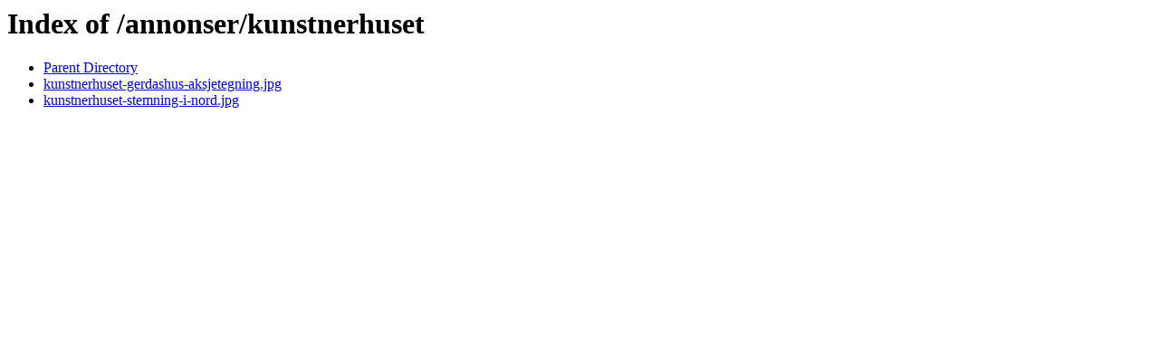

--- FILE ---
content_type: text/html;charset=ISO-8859-1
request_url: https://annonse.blv.no/annonser/kunstnerhuset/
body_size: 156
content:
<!DOCTYPE HTML PUBLIC "-//W3C//DTD HTML 3.2 Final//EN">
<html>
 <head>
  <title>Index of /annonser/kunstnerhuset</title>
 </head>
 <body>
<h1>Index of /annonser/kunstnerhuset</h1>
<ul><li><a href="/annonser/"> Parent Directory</a></li>
<li><a href="kunstnerhuset-gerdashus-aksjetegning.jpg"> kunstnerhuset-gerdashus-aksjetegning.jpg</a></li>
<li><a href="kunstnerhuset-stemning-i-nord.jpg"> kunstnerhuset-stemning-i-nord.jpg</a></li>
</ul>
</body></html>
